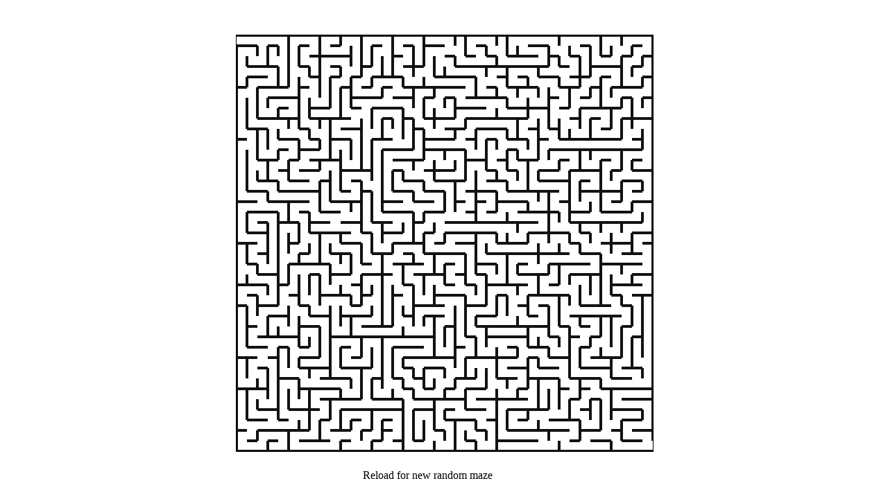

--- FILE ---
content_type: text/html
request_url: https://juy.artbiit.com/3d/randomMaze/maze2d/index.html
body_size: 3043
content:
<html>

<head>
	<style>
		#wrap {
			margin: 50px auto;
			width: 600px;
		}
	</style>

	<script src="colorkeywords2.js"></script>

	<script>
 
 /*
  // saw_agorithm_canvas_boundary_rajoitettuetsinta.html
 l�ht�kohtana algoritmit:
 http://www.physics.buffalo.edu/phy411-506/topic3/topic3-lec1.pdf

 http://www.physics.buffalo.edu/phy411-506/topic3/sawalk.cpp
 
 saw_agorithm_canvas_boundary_rajoitettuetsinta_haarautumat.html
 
-haetaan random jo reitill� oleva piste, jolla on tyhj� vieress�
 
 saw_agorithm_canvas_boundary_rajoitettuetsinta_haarautumat_02.html
 yritys: haetaan random tyhj� piste, joka on reitill� olevan pisteem vieress�
 
 */
 
var dimesiot = 40;
 
var n_steps = (dimesiot+1)*(dimesiot+1)-10;
var boudaries = {xLeft:0, xRight:dimesiot, yTop:0, yBottom:dimesiot};
var startX = 0;
var startY = 0;	
var gridDim = 15;
var vapaat = [] ;
 
 var context ;
 var context2;

 		var vareja = [];
		for (var prop in ColorKeywords) {
/* 			console.log(ColorKeywords[prop]); // prints out the property name */
			vareja.push(ColorKeywords[prop])
		}
		//console.log("vareja.length " + vareja.length);
 
 function teeRuudukko() {
 		context.strokeStyle = "#8badb8";
		// s��det��n viivan leveys:
		context.lineWidth = 1;

		//context.beginPath();
		// ruudukko
 		for (var i = 0; i< 20; ++i) {
			context.moveTo(0, i*20); 
			context.lineTo(400, i*20);
			context.moveTo(i*20, 0);
			context.lineTo(i*20, 400);
		}
		context.stroke();
 }
 
	function piirraPallo( x,y,vari, lineWidth)  {
	context.beginPath();
		context.strokeStyle = vari || "#cc22bb" ;
		context.arc(  x*gridDim,y*gridDim, 4, 0, 2 * Math.PI, false);
		// context.fillStyle =  "#95b0f2"; // vari ;/* | "#95b082" */
		//context.fill();
		context.lineWidth = lineWidth || 3 ;
		context.stroke();
		context.closePath(); 
	}
 
  function vapaatAlussa() {
	var vapaatPisteet = [];
	for (var i = boudaries.xLeft ; i< boudaries.xRight; ++i) {
			for (var j = boudaries.yTop; j< boudaries.yBottom; ++j) {
			
			vapaatPisteet.push({ x:i , y:j });
	
		}
	}
	return vapaatPisteet;
  }
 
  function piirraPisteet(vapaat, vari, lineWidth) {
	for (var i = 0; i< vapaat.length; ++i) {
		piirraPallo(vapaat[i].x , vapaat[i].y ,vari, lineWidth);
	}
  }
 
 
 
   function poistaVapaista(piste) {
		for (var i = 0; i< vapaat.length; ++i) {
			if (piste.x == vapaat[i].x && piste.y == vapaat[i].y) {
				vapaat.splice(i,1);
				break;
			}
		}
   }
 
 function onVapaa(x, y, vapaat) {
				var  valid = false;
				// tarkastetaan onko uusi satunnainen piste jo varattu
				
				for (var i = 0; i < vapaat.length; i++) {

				if ( x == vapaat[i].x && y == vapaat[i].y ) {
						valid = true;
						break; // jos on niin keskeytet��n tarkistussilmukka
					}
				}
				return valid;
			}
			
 function mahdollisetUudetPisteet(x,y, vapaat) {
		var mahdolliset = []; 
		var right = x+1; // step East
		if ( onVapaa(right,y, vapaat)) mahdolliset.push({x:right, y:y});
		var down = y+1; // step North
		if (onVapaa(x,down, vapaat)) mahdolliset.push({x:x, y:down});
		var left  = x-1; // step West
		if ( onVapaa(left,y, vapaat)) mahdolliset.push({x:left, y:y});
		var up = y-1 ; // step South
		if ( onVapaa(x,up, vapaat)) mahdolliset.push({x:x, y:up});		  
		return mahdolliset;
	}
 
 
/*  function drawSawPath(startX, startY, point) {
 
	context.beginPath();
	context.moveTo(startX, startY);

	//for (var i = 0; i < sites.length; i++) {
		//console.log( "\n sites[" + i + "] x, y: " + sites[i].x + ", " + sites[i].y);

	context.lineTo(startX+ sites[i].x * 20 , startY+ sites[i].y * 20);
	context.stroke();
	 
	context.closePath();
	 
 } */
 
 function drawSawPath(startX, startY, sites, context) {
 
	context.beginPath();
	context.moveTo(startX*gridDim, startY*gridDim);

	for (var i = 0; i < sites.length; i++) {
		//console.log( "\n sites[" + i + "] x, y: " + sites[i].x + ", " + sites[i].y);
		context.lineTo( sites[i].x * gridDim ,   sites[i].y * gridDim);
		context.stroke();
	} 
	context.closePath();
	 
 }
 
function drawSaw(context) {


	var vapaatInit = vapaatAlussa();

	vapaat = vapaatInit
	var siteGroups = []; 
	var alkupiste = { x:0 , y:0 };
	poistaVapaista(alkupiste);
	var s ={};


	
	
	function stepPoints(alkupiste) {
	var sites = []; // set of occupied lattice sites
	s.x = alkupiste.x;
	s.y = alkupiste.y;
/* 	if (pisteOnListassa(alkupiste,sites) {
	sites.push({x:s.x , y:s.y });
	} */
	
	
	
	//piirraPisteet(vapaat);
	
	var walk_failed = false;
	for (var step = 0; step < n_steps; step++) {
		
		var mahdolliset = mahdollisetUudetPisteet(s.x, s.y, vapaat);
		//piirraPisteet(mahdolliset,  "#95b0f2",4);
		if (mahdolliset.length > 0) {
            var d = Math.floor(Math.random()*mahdolliset.length);
            // console.log( " std_rand = " + d  );
			// luodaan uusi satunnainen piste
			
			s= mahdolliset[d];
			poistaVapaista(s);
			} else { // jos step ei onnistunut   keskeytet��n steps loop
            walk_failed = true;
			//console.log( " walk_failed = " + walk_failed  );
            break;
            }
			//console.log( "sites.push(s); = " + s.x + " " + s.y  );
            sites.push({ x:s.x , y:s.y });
	}
	return sites;
	}
	
  	function kaikkiReitillaJoillaVapaaVieressa(vapaat, sites) {
		var mahdolliset_haarautuvat = []
		for (var i = 0; i < sites.length ; i++) {
/* 		console.log(" sites[i].x " + sites[i].x); */
			var reitinvieressaOlevatPisteet= mahdollisetUudetPisteet(sites[i].x, sites[i].y, vapaat);
			for (var j= 0; j<reitinvieressaOlevatPisteet.length ; j++) {
				for (var k= 0; k<vapaat.length ; k++) {
					if (reitinvieressaOlevatPisteet[j].x == vapaat[k].x && reitinvieressaOlevatPisteet[j].y == vapaat[k].y) {
						mahdolliset_haarautuvat.push(sites[i]);
					}
					
				}
			}	
		}
		return mahdolliset_haarautuvat;
	}
	
	function haarautumanAlku(vapaat, sites) {
	
		var valmiitHaarautumaan= kaikkiReitillaJoillaVapaaVieressa(vapaat, sites);
		//piirraPisteet(valmiitHaarautumaan);
		var randindx = Math.floor(Math.random() * valmiitHaarautumaan.length);
		return valmiitHaarautumaan[randindx];
	}
	
	function onListassa(alkupiste,haarautumaPisteet) {
		var listassa = false;
		for(var i= 0; i< haarautumaPisteet.length; i++) {
			if (alkupiste.x == haarautumaPisteet[i].x && alkupiste.y == haarautumaPisteet[i].y) {
				listassa = true;
				break;
				}
		
			}
			return listassa;
	}

	alkupiste.x = startX;
	alkupiste.y = startY;
	var kaikkisites = [];
 	var haarautumaPisteet = [];
	var paths = [];
	
	while (vapaat.length > 0 && alkupiste != null) {  
		//for (var i=0; i < 5; i++){
		//console.log("i " + i);
		var sites = stepPoints(alkupiste);
		var subpath = [];
		subpath.push(alkupiste);
		subpath=subpath.concat(sites);
		paths.push(subpath);
		
		kaikkisites = kaikkisites.concat(alkupiste);
		kaikkisites = kaikkisites.concat(sites);
		context.strokeStyle = "#ffffff";
		context.lineWidth = 2;
		drawSawPath(alkupiste.x, alkupiste.y, sites, context);//,  "#050002",4);
		
		alkupiste = haarautumanAlku(vapaat, kaikkisites);
		if (alkupiste != null) {
			while (onListassa(alkupiste,haarautumaPisteet)) { // kelataan pisteit� kunnes l�ydet��n uusi haarautumapiste 
				alkupiste = haarautumanAlku(vapaat, kaikkisites);
			}
			//piirraPallo( alkupiste.x , alkupiste.y ,"#dd3390",5) ;
		}
		haarautumaPisteet.push(alkupiste);
/* 		if (alkupiste != null) {
		console.log("alkupiste " + alkupiste.x + " " + alkupiste.y);
		
		} */
	
	}

/* 		context2.strokeStyle =  "#00CED1";// "#121212";
		context2.lineWidth = 3;
		for (var i = 0; i < paths.length; i++) {
			context2.strokeStyle = vareja[i+10];
			//console.log("vareja[i] " + vareja[i]);
			drawSawPath(paths[i][0].x, paths[i][0].y, paths[i], context2);//, 
		}
		
		 */
	 
		function viivaValilla(piste1,piste2){
			
			var pisteitaloytyi = 0;
		/* 	var pistetiedot= haeSubPath(piste1); */
			for (var j = 0; j < paths.length; j++) {
					var subpath = paths[j];
					 pisteitaloytyi = 0;
					for (var i = 0; i < subpath.length; i++) {
							if ( i < subpath.length-1 && (piste1.x == subpath[i].x && piste1.y == subpath[i].y) && (piste2.x == subpath[i+1].x && piste2.y == subpath[i+1].y) ) {
								return true;
								break;
								pisteitaloytyi +=1; 
								
							}
							if ( i > 0 && (piste1.x == subpath[i].x && piste1.y == subpath[i].y) && (piste2.x == subpath[i-1].x && piste2.y == subpath[i-1].y) )  {
							return true;
							break;
								pisteitaloytyi +=1; 
							}
					}
					//console.log("pisteitaloytyi " + pisteitaloytyi);
					//if  (pisteitaloytyi > 0) return true;
				}
				
			//console.dir("pistetiedot " + pistetiedot.subpindx +" " +  pistetiedot.pindx);
		return false;
	
		}
		
 
		
	console.log("pathslength " + paths.length );

	context.lineWidth = 4;
	var offset = gridDim / 2;
	context.strokeStyle = "#121212";
	context.moveTo( 0,0  ); 
	context.lineTo( dimesiot*gridDim, 0);
	context.lineTo( dimesiot*gridDim, (dimesiot-1)*gridDim);
	context.moveTo( dimesiot*gridDim, dimesiot*gridDim );
	context.lineTo( 0, dimesiot*gridDim);
	context.lineTo( 0, gridDim);
	context.stroke();
	for (var rivi=0; rivi< dimesiot-1; rivi++) {
		for (var  i=0; i< dimesiot; i++) {
		
			var piste1 = {x:i, y:rivi};
			var piste2 = {x:i, y:rivi+1};
			//console.log("i " + i);
			if ( !viivaValilla(piste1,piste2)) {

/* 				context.moveTo(i*gridDim-offset, rivi*gridDim+offset); 
				context.lineTo(i*gridDim+offset,rivi*gridDim+offset);		 */		
				context.moveTo(i*gridDim, (rivi+1)*gridDim); 
				context.lineTo((i+1)*gridDim,(rivi+1)*gridDim);
				 
		
			}
			
			var piste1 = {x:rivi, y:i};
			var piste2 = {x:rivi+1, y:i};
			//console.log("i " + i);
			if ( !viivaValilla(piste1,piste2)) {

/* 				context.moveTo( rivi*gridDim+offset , i*gridDim-offset); 
				context.lineTo(rivi*gridDim+offset, i*gridDim+offset);			 */	
				context.moveTo( (rivi+1)*gridDim , i*gridDim); 
				context.lineTo( (rivi+1)*gridDim, (i+1)*gridDim);
				
		
			}
			
			
		}
		
	}	 
		context.stroke();
 }
  
 
 window.onload = function(){
		// haetaan muuttujaan viite DOM canvas elementtiin id:n perusteella
		var canvas = document.getElementById("canvakseniMun");
/* 		var canvas2 = document.getElementById("canvakseniMun2");
		 */
		// luodaan 2d piirtokonteksti canvas objektin getContext() methodilla
		context = canvas.getContext("2d");	
/* 		context2 = canvas2.getContext("2d");	 */
  		//teeRuudukko();
		drawSaw(context); 
		

		
	};
 
 // http://www.physics.buffalo.edu/phy411-506/topic3/topic3-lec1.pdf

</script>
</head>

<body>
	<div id="wrap">
		<canvas id="canvakseniMun" width="600" height="600" style="border:1px solid black;">
		</canvas>
	</div>
	<div id="prompt" style="width:95%; height:6%; bottom:0; text-align:center; position:absolute;">
		Reload for new random maze
	</div>

</body>

</html>

--- FILE ---
content_type: application/javascript
request_url: https://juy.artbiit.com/3d/randomMaze/maze2d/colorkeywords2.js
body_size: 1124
content:

ColorKeywords = { "aliceblue": "#F0F8FF", "antiquewhite": "#FAEBD7", "aqua": "#00FFFF", "aquamarine": "#7FFFD4", "azure": "#F0FFFF",
"beige": "#F5F5DC", "bisque": "#FFE4C4", "black": "#000000", "blanchedalmond": "#FFEBCD", "blue": "#0000FF", "blueviolet": "#8A2BE2",
"brown": "#A52A2A", "burlywood": "#DEB887", "cadetblue": "#5F9EA0", "chartreuse": "#7FFF00", "chocolate": "#D2691E", "coral": "#FF7F50",
"cornflowerblue": "#6495ED", "cornsilk": "#FFF8DC", "crimson": "#DC143C", "cyan": "#00FFFF", "darkblue": "#00008B", "darkcyan": "#008B8B",
"darkgoldenrod": "#B8860B", "darkgray": "#A9A9A9", "darkgreen": "#006400", "darkgrey": "#A9A9A9", "darkkhaki": "#BDB76B", "darkmagenta": "#8B008B",
"darkolivegreen": "#556B2F", "darkorange": "#FF8C00", "darkorchid": "#9932CC", "darkred": "#8B0000", "darksalmon": "#E9967A", "darkseagreen": "#8FBC8F",
"darkslateblue": "#483D8B", "darkslategray": "#2F4F4F", "darkslategrey": "#2F4F4F", "darkturquoise": "#00CED1", "darkviolet": "#9400D3",
"deeppink": "#FF1493", "deepskyblue": "#00BFFF", "dimgray": "#696969", "dimgrey": "#696969", "dodgerblue": "#1E90FF", "firebrick": "#B22222",
"floralwhite": "#FFFAF0", "forestgreen": "#228B22", "fuchsia": "#FF00FF", "gainsboro": "#DCDCDC", "ghostwhite": "#F8F8FF", "gold": "#FFD700",
"goldenrod": "#DAA520", "gray": "#808080", "green": "#008000", "greenyellow": "#ADFF2F", "grey": "#808080", "honeydew": "#F0FFF0", "hotpink": "#FF69B4",
"indianred": "#CD5C5C", "indigo": "#4B0082", "ivory": "#FFFFF0", "khaki": "#F0E68C", "lavender": "#E6E6FA", "lavenderblush": "#FFF0F5", "lawngreen": "#7CFC00",
"lemonchiffon": "#FFFACD", "lightblue": "#ADD8E6", "lightcoral": "#F08080", "lightcyan": "#E0FFFF", "lightgoldenrodyellow": "#FAFAD2", "lightgray": "#D3D3D3",
"lightgreen": "#90EE90", "lightgrey": "#D3D3D3", "lightpink": "#FFB6C1", "lightsalmon": "#FFA07A", "lightseagreen": "#20B2AA", "lightskyblue": "#87CEFA",
"lightslategray": "#778899", "lightslategrey": "#778899", "lightsteelblue": "#B0C4DE", "lightyellow": "#FFFFE0", "lime": "#00FF00", "limegreen": "#32CD32",
"linen": "#FAF0E6", "magenta": "#FF00FF", "maroon": "#800000", "mediumaquamarine": "#66CDAA", "mediumblue": "#0000CD", "mediumorchid": "#BA55D3",
"mediumpurple": "#9370DB", "mediumseagreen": "#3CB371", "mediumslateblue": "#7B68EE", "mediumspringgreen": "#00FA9A", "mediumturquoise": "#48D1CC",
"mediumvioletred": "#C71585", "midnightblue": "#191970", "mintcream": "#F5FFFA", "mistyrose": "#FFE4E1", "moccasin": "#FFE4B5", "navajowhite": "#FFDEAD",
"navy": "#000080", "oldlace": "#FDF5E6", "olive": "#808000", "olivedrab": "#6B8E23", "orange": "#FFA500", "orangered": "#FF4500", "orchid": "#DA70D6",
"palegoldenrod": "#EEE8AA", "palegreen": "#98FB98", "paleturquoise": "#AFEEEE", "palevioletred": "#DB7093", "papayawhip": "#FFEFD5", "peachpuff": "#FFDAB9",
"peru": "#CD853F", "pink": "#FFC0CB", "plum": "#DDA0DD", "powderblue": "#B0E0E6", "purple": "#800080", "red": "#FF0000", "rosybrown": "#BC8F8F",
"royalblue": "#4169E1", "saddlebrown": "#8B4513", "salmon": "#FA8072", "sandybrown": "#F4A460", "seagreen": "#2E8B57", "seashell": "#FFF5EE",
"sienna": "#A0522D", "silver": "#C0C0C0", "skyblue": "#87CEEB", "slateblue": "#6A5ACD", "slategray": "#708090", "slategrey": "#708090", "snow": "#FFFAFA",
"springgreen": "#00FF7F", "steelblue": "#4682B4", "tan": "#D2B48C", "teal": "#008080", "thistle": "#D8BFD8", "tomato": "#FF6347", "turquoise": "#40E0D0",
"violet": "#EE82EE", "wheat": "#F5DEB3", "white": "#FFFFFF", "whitesmoke": "#F5F5F5", "yellow": "#FFFF00", "yellowgreen": 0x9ACD32 };